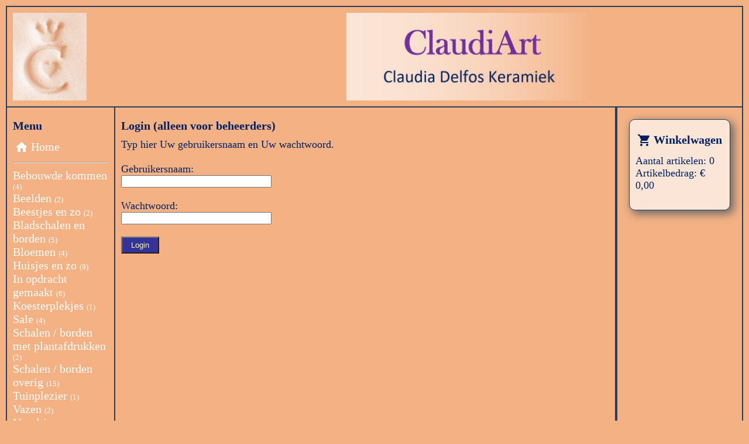

--- FILE ---
content_type: text/html; charset=utf-8
request_url: https://claudiart-keramiek.nl/login.php
body_size: 1821
content:
<!-- Project: ClaudiArt --> 
<!-- v0.28, (c) E.W.R. Wendrich, 21 februari 2023 --> 

<!DOCTYPE HTML PUBLIC "-//W3C//DTD HTML 4.01 Transitional//EN" 
                      "http://www.w3.org/TR/html4/loose.dtd">  
                                          
<HTML>

<HEAD>
<TITLE>ClaudiArt</TITLE>
<link rel="shortcut icon" href="favicon.ico">
<LINK HREF="include/ca.css" REL="stylesheet" TYPE="text/css">
<link rel="stylesheet" href="https://fonts.googleapis.com/icon?family=Material+Icons">
<meta http-equiv="Content-Type" content="text/html; charset=utf-8"> 
<meta name="google-site-verification" content="I-k60FKWAaaqtCiQ-u_DKhtC6X2JjMp9jHyecd5okqk" />
</HEAD>

<BODY>

<!-- begin hoofdtabel -->                
<TABLE width="100%" CELLPADDING="0" CELLSPACING="0">
<!-- rij 1 hoofdtabel -->                
<TR>
<TD STYLE="border: solid #243F60; 
			border-left-width: 		2px; 	
			border-right-width: 	2px; 
			border-bottom-width: 	0px; 	
			border-top-width: 		2px; ">

	<!-- begin hulptabel rij 1 -->                
	<TABLE  width="100%" CELLPADDING="10" CELLSPACING="0">
	<TR>
	
	<!-- hulptabel rij 1 cel 1 -->                
	<TD  class="hfdtxt" align=left>
	
	<A HREF="index.php">
	<IMG SRC="image/logo01.jpg" height=150 ALT="ClaudiArt">
	</A> 
	
	</TD>
	
	<!-- hulptabel rij 1 cel 2 -->                
	<TD  class="koptxt" align=center>
	<IMG SRC="image/tekst01.jpg" height=150 ALT="ClaudiArt">
	</TD>
	
	</TR>
	<!-- einde hulptabel rij 1 -->                
	</TABLE>

</TD>
</TR>
<!-- rij 2 hoofdtabel -->                
<TR>
<TD>

	<!-- begin hulptabel rij 2 -->                
	<TABLE  width="100%" CELLPADDING="10" CELLSPACING="0">
	<TR style="height: 100%; ">
	<!-- hulptabel rij 2 cel 1 -->                
	<TD width="15%" class="navmenu" align=left valign=top STYLE="border: solid #243F60; 
			border-left-width: 		2px; 	
			border-right-width: 	2px; 
			border-bottom-width: 	2px; 	
			border-top-width: 		2px; ">

	<H5> <FONT COLOR="#002060"> Menu </FONT> </H5> 
	
	<TABLE> 
	<TR> 
	<TD valign=top>
	<A HREF="index.php" CLASS="navmenu"> <i class="material-icons">home</i> </A>  
	</TD> 
	<TD valign=top>
	<A HREF="index.php" CLASS="navmenu"> Home </A> 
	</TD> 
	</TR> 
	</TABLE>
	
	<HR>
	
<A HREF="showcat.php?catnum=1" CLASS="navmenu">Bebouwde kommen <span style="font-size: small;">(4)</span> </A> <BR> 
<A HREF="showcat.php?catnum=5" CLASS="navmenu">Beelden <span style="font-size: small;">(2)</span> </A> <BR> 
<A HREF="showcat.php?catnum=14" CLASS="navmenu">Beestjes en zo <span style="font-size: small;">(2)</span> </A> <BR> 
<A HREF="showcat.php?catnum=2" CLASS="navmenu">Bladschalen en borden <span style="font-size: small;">(5)</span> </A> <BR> 
<A HREF="showcat.php?catnum=12" CLASS="navmenu">Bloemen <span style="font-size: small;">(4)</span> </A> <BR> 
<A HREF="showcat.php?catnum=10" CLASS="navmenu">Huisjes en zo  <span style="font-size: small;">(9)</span> </A> <BR> 
<A HREF="showcat.php?catnum=9" CLASS="navmenu">In opdracht gemaakt  <span style="font-size: small;">(6)</span> </A> <BR> 
<A HREF="showcat.php?catnum=17" CLASS="navmenu">Koesterplekjes <span style="font-size: small;">(1)</span> </A> <BR> 
<A HREF="showcat.php?catnum=15" CLASS="navmenu">Sale <span style="font-size: small;">(4)</span> </A> <BR> 
<A HREF="showcat.php?catnum=13" CLASS="navmenu">Schalen / borden met plantafdrukken <span style="font-size: small;">(2)</span> </A> <BR> 
<A HREF="showcat.php?catnum=7" CLASS="navmenu">Schalen / borden overig <span style="font-size: small;">(15)</span> </A> <BR> 
<A HREF="showcat.php?catnum=16" CLASS="navmenu">Tuinplezier <span style="font-size: small;">(1)</span> </A> <BR> 
<A HREF="showcat.php?catnum=8" CLASS="navmenu">Vazen <span style="font-size: small;">(2)</span> </A> <BR> 
<A HREF="showcat.php?catnum=3" CLASS="navmenu">Vogeltjes <span style="font-size: small;">(21)</span> </A> <BR> 
			

	<HR>

	<A HREF="claudiart.php" CLASS="navmenu">Over ClaudiArt</A><BR>
	<A HREF="keramiek.php"  CLASS="navmenu">Van klei tot keramiek</A><BR>
	<A HREF="bestel.php"    CLASS="navmenu">Wil je iets kopen?</A><BR>
	<A HREF="contact.php"   CLASS="navmenu">Contact</A><BR>
		
	<HR>
	
		
			
		<TABLE> 
		<TR> 
		<TD valign=top>
		<A HREF="index.php" CLASS="navmenu"> <i class="material-icons">lock</i> </A> 
		</TD> 
		<TD valign=top>
		<A HREF="login.php" CLASS="navmenu"> Inloggen </A> 
		</TD> 
		</TR> 
		</TABLE>
		
	

	</TD>
	<!-- hulptabel rij 2 cel 2 -->                
	<TD width="70%" class="hfdtxt" align=left valign=top STYLE="border: solid #243F60; 
			border-left-width: 		0px; 	
			border-right-width: 	2px; 
			border-bottom-width: 	2px; 	
			border-top-width: 		2px;  ">
			
	<!-- definieer division om te kunnen scrollen in de hoofdtekst -->
	<DIV STYLE="height: 600px; overflow: auto;"> 

	<!-- begin van de hoofdtekst van de pagina -->
<!-- begin van de hoofdtekst van de pagina --> 

  	<H5>Login (alleen voor beheerders)</H5>   
  
	Typ hier Uw gebruikersnaam en Uw wachtwoord.   <BR><BR>
	
	<form name="login" action="behmenu.php" method="POST" enctype="multipart/form-data">
	Gebruikersnaam: <BR>
	<input class="invoer" type="text" name="toegnam" size="30" MAXLENGTH="20"> <BR><BR>
	Wachtwoord: <BR>
	<input class="invoer" type="password" name="toegpas" size="30" MAXLENGTH="20"> <BR><BR>
	<input type="submit" name="loginknop" value="Login">
	</form>
	
<!-- einde van de hoofdtekst van de pagina --> 
	<!-- einde van de hoofdtekst van de pagina -->
	
	<!-- einde van de division om te kunnen scrollen in de hoofdtekst -->		
	</DIV>
		
	</TD>
	
	<TD width="15%" class="hfdtxt" align=left valign=top STYLE="border: solid #243F60; 
			border-left-width: 		2px; 	
			border-right-width: 	2px; 
			border-bottom-width: 	2px; 	
			border-top-width: 		2px; ">

	<div class="kaderlicht"> 
	    
		    
		<TABLE> 
		<TR> 
		<TD valign=top>
		<H5> <i class="material-icons">shopping_cart</i> </H5>
		</TD> 
		<TD valign=top>
		<H5> Winkelwagen </H5>
		</TD> 
		</TR> 
		</TABLE>
		
Aantal artikelen: 0 <BR> 
Artikelbedrag: &euro; 0,00 <BR><BR> 
</div> 
	
	
	</TD>	
	
	</TR>
	<!-- einde hulptabel rij 2 -->                
	</TABLE>

</TD>
</TR>
<!-- einde hoofdtabel -->                
</TABLE>

</BODY>

</HTML>		

	
				


--- FILE ---
content_type: text/css
request_url: https://claudiart-keramiek.nl/include/ca.css
body_size: 1437
content:
/* Project: ClaudiArt                 */
/* Bestand: ca.css                    */
/* v0.28, E.W.R. Wendrich, 21-02-2023 */

/* LET OP, dit bestand wordt slechts ��nmaal door de browser geladen,  */ 
/* en daarna vastgehouden in de cache.                                 */
/* Om aangebrachte wijzigingen in dit bestand dus te kunnen zien,      */
/* is het nodig om de browser te dwingen het bestand opnieuw te laden, */
/* bijvoorbeeld door middel van F5 of Control-F5.                      */

/* gebruikte kleuren */

/* kleuren logo ClaudiArt    */ 

/* Lichtoranje: 	FB E5 D6 */ 
/* Donkeroranje: 	F4 B1 83 */ 

/* N.B. de randen zijn gedefinieerd in HTML */ 

/* Definitie Body: achtergrond oranje, tekst donkerblauw */
body  { background: #F4B183; 	color: #002060; 
		font-family: Calibri;   font-size: 16px; 
		margin-top: 	10px; 	margin-right: 	10px; 
		margin-bottom: 	10px; 	margin-left:	10px;  }
									
/* opmaak koptext */
td.koptxt {  font-size: 60px;  }

/* opmaak hoofdtext */
td.hfdtxt {  font-size: 18px;  }

a.hfdtxt       { color: #000099; text-decoration: none; } /* reeds bezochte link dezelfde kleur */
a:hover.hfdtxt { color: #000000; background: #666666; }   /* bij aanwijzen: letters zwart, achtergrond donkerblauw */ 

/* opmaak orderdata */
td.orderdata {  font-size: 16px;  }
	
/* opmaak formuliervelden */
.fixedfield {   color: #000000;  background-color: #AAAAAA; 
				font-family: Calibri;  } /* achtergrond grijs, tekst zwart */
				 
.editfield {   	color: #000000;  background-color: #FFFFFF; 
				font-family: Calibri;  } /* achtergrond wit, tekst zwart */
				
/* opmaak submitbutton */				

input[type=submit] { padding:5px 15px; color: #FFFF99;  background-color: #333399; }				
				
/* opmaak van de buttons */
.showbutton {   width: 120px; height: 20px; margin: 1px; display: block;  
				color: #FFFF99; text-decoration: none; text-align: center; background-color: #008080; 
				font-size: 10pt; font-family: Calibri;  } /* achtergrond donkergroen, tekst helder geel */
				
a:hover.showbutton { background-color:#666666; } 	/* achtergrond grijs */			

.beheerbutton { width: 120px; height: 15px; margin: 1px;   display: block;
				color: #FFFF99; text-decoration: none; text-align: center; background-color: #333399; 
				font-size: 10pt; font-family: Calibri;  } /* achtergrond donkerblauw, tekst helder geel */

a:hover.beheerbutton { background-color:#666666; } 	/* achtergrond grijs */			
	
/* opmaak prijs */
.showprijs {  	color: #009900; font-size: 12pt; font-family: Calibri;  }
				
/* Definitie headers */
H5    { font-family: Calibri; font-size: 20px; margin-top: 0.5em; margin-bottom: 0.5em;
        font-weight: bold; } /* Gebruiken voor o.a. hoofdkopjes op de pagina */

        /* Definitie headers */
H6    { font-family: Calibri; font-size: 18px; margin-top: 0.5em; margin-bottom: 0.5em;
        font-weight: bold; } /* Gebruiken voor o.a. tussenkopjes op de pagina */
			
/* Definitie van het menu */      	     	   	
td.navmenu      { font-family: Calibri; font-size: 20px; color: #FFFFFF; } /* tekstkleur wit */
a.navmenu       { color: #FFFFFF; text-decoration: none; } /* reeds bezochte link dezelfde kleur */
a:hover.navmenu { color: #000000; background: #666666; }   /* bij aanwijzen: letters zwart, achtergrond grijs */ 

/* weergave tabellen */ 

/* opmaak kop tabel */ 
td.opmkop { background: #99CCFF; font-family: Verdana; font-size: 12px; color: #000000; 
		    border: 1px solid #000080;    }	

/* opmaak oneven regels tabel 1, 3, 5, ... */ 	
td.opmdata { background: #FFFFFF; font-family: Verdana; font-size: 12px; color: #000080; 
		     border: 1px solid #000080;  }	
		     	     
/* opmaak even regels tabel 2, 4, 6, ... */ 
td.opmdata2 { background: #CCCCCC; font-family: Verdana; font-size: 12px; color: #000080; 
			  border: 1px solid #000080;  }	
	
/* kader licht (gebruikt afwijkende kleuren) */
div.kaderlicht { border-radius:  10px;   border:  1px  solid  #243F60; margin: 10px; padding: 10px; 
                 background-color: #FBE5D6; color: #002060; box-shadow:  5px  5px  15px  1px   #666;  }	

/* kader donker (gebruikt standaard kleuren van de body) */ 			  
div.kaderdonker { border-radius:  10px;   border:  1px  solid  #243F60; margin: 10px; padding: 10px; 
                  box-shadow:  5px  5px  15px  1px   #666;  }	
				                    
/* Einde van het document */
